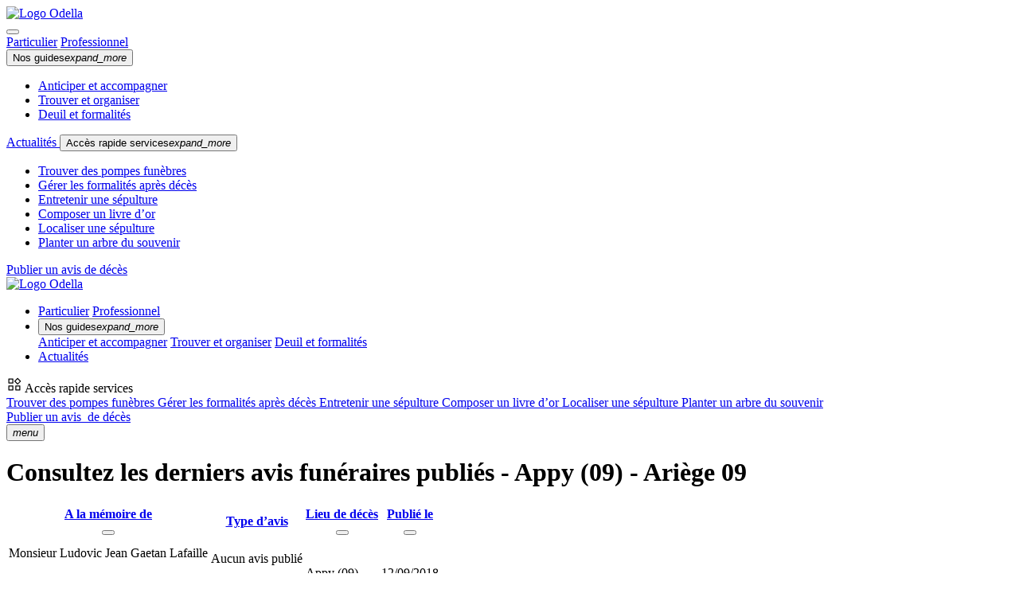

--- FILE ---
content_type: text/html; charset=UTF-8
request_url: https://www.odella.fr/avis-de-deces/ariege-09/appy-09250/
body_size: 7045
content:
<!DOCTYPE html>
<html lang="fr">
    <head>
        <meta charset="UTF-8">
        <title>Avis de décès - Appy - Ariège (09250) - Odella.fr</title>
<meta name="description" content="Avis de décès et obsèques à Appy en Ariège (09250). Rendez hommage à vos proches et envoyez vos condoléances - Odella.fr" />

        <link rel="apple-touch-icon" sizes="57x57" href="/build/images/favicon/apple-icon-57x57.png">
        <link rel="apple-touch-icon" sizes="60x60" href="/build/images/favicon/apple-icon-60x60.png">
        <link rel="apple-touch-icon" sizes="72x72" href="/build/images/favicon/apple-icon-72x72.png">
        <link rel="apple-touch-icon" sizes="76x76" href="/build/images/favicon/apple-icon-76x76.png">
        <link rel="apple-touch-icon" sizes="114x114" href="/build/images/favicon/apple-icon-114x114.png">
        <link rel="apple-touch-icon" sizes="120x120" href="/build/images/favicon/apple-icon-120x120.png">
        <link rel="apple-touch-icon" sizes="144x144" href="/build/images/favicon/apple-icon-144x144.png">
        <link rel="apple-touch-icon" sizes="152x152" href="/build/images/favicon/apple-icon-152x152.png">
        <link rel="apple-touch-icon" sizes="180x180" href="/build/images/favicon/apple-icon-180x180.png">
        <link rel="icon" type="image/png" sizes="192x192"  href="/build/images/favicon/android-icon-192x192.png">
        <link rel="icon" type="image/png" sizes="32x32" href="/build/images/favicon/favicon-32x32.png">
        <link rel="icon" type="image/png" sizes="96x96" href="/build/images/favicon/favicon-96x96.png">
        <link rel="icon" type="image/png" sizes="16x16" href="/build/images/favicon/favicon-16x16.png">
        <meta name="msapplication-TileColor" content="#ffffff">
        <meta name="msapplication-TileImage" content="/build/images/favicon/ms-icon-144x144.png">
        <meta name="theme-color" content="#ffffff">
        <meta name="viewport" content="width=device-width, initial-scale=1">
        <link href="https://fonts.googleapis.com/css?family=Roboto:100,300,400,500,700,900" rel="stylesheet">
        <link rel="preload" href="/build/index.3fe0cee3.css" as="style">
        <link rel="stylesheet" href="/build/index.3fe0cee3.css">
            <link rel="stylesheet" href="/build/styles-element-form.ce027e68.css">
            <!-- Google Tag Manager -->
<script type="text/javascript">
    (function(w,d,s,l,i){w[l]=w[l]||[];w[l].push({'gtm.start':
new Date().getTime(),event:'gtm.js'});var f=d.getElementsByTagName(s)[0],
j=d.createElement(s),dl=l!='dataLayer'?'&l='+l:'';j.async=true;j.src=
'https://www.googletagmanager.com/gtm.js?id='+i+dl;f.parentNode.insertBefore(j,f);
})(window,document,'script','dataLayer','GTM-M7R36FZ');
</script>
<!-- End Google Tag Manager -->
        </head>
    <body class="b2c-wrapper">
            <!-- Google Tag Manager (noscript) -->
<noscript><iframe src="https://www.googletagmanager.com/ns.html?id=GTM-M7R36FZ"
                  height="0" width="0" style="display:none;visibility:hidden"></iframe></noscript>
<!-- End Google Tag Manager (noscript) -->
            <script id="flash-messages" type="application/json">
    []
</script>
                        <header class="b2c-header  ">
    <div class="b2c-header-wp">
        <div class="menu-box" data-menu-box>
            <div class="menu-header">
                <div class="d-flex align-items-center w-100">
                    <div class="logo-container ms-0">
                        <a href="https://www.odella.fr/avis-de-deces/">
                            <img src="/build/images/odella-logo-black-menu.png" alt="Logo Odella">
                        </a>
                    </div>

                    <button class="btn btn-icon custom btn-menu" data-btn-toggle>
                        <i class="custom-icon icon-close size-l"></i>
                    </button>
                </div>
            </div>
            <div class="menu-content show">
                <div id="collapseMenuLink" class="collapse-menu-link">
                  <div class="d-flex justify-content-center">
                      <div class="user-type-box d-inline-flex mb-3">
                          <a class="btn btn-secondary"
                                  href="https://www.odella.fr/"
                          >
                              <span>Particulier</span></a>
                          <a class="btn btn-secondary"
                                  href="https://www.odella.fr/pro/"
                          >
                              <span>Professionnel</span></a>
                      </div>
                  </div>
                    <button class="btn btn-link custom collapse-menu-link-item collapsed Qq" data-bs-toggle="collapse" data-bs-target="#collapseOne" aria-expanded="false" aria-controls="collapseOne">
                        Nos guides<i class="material-icons">expand_more</i>
                    </button>
                    <div id="collapseOne" class="collapse"
                            data-bs-parent="#collapseMenuLink"
                    >
                        <ul class="list-link mt-n2 ps-0 mb-0">
                            <li>
                                <a class="" href="https://www.odella.fr/avant/">Anticiper et accompagner</a>
                            </li>
                            <li>
                                <a class="" href="https://www.odella.fr/pendant/">Trouver et organiser</a>
                            </li>
                            <li>
                                <a class="" href="https://www.odella.fr/apres/">Deuil et formalités</a>
                            </li>
                        </ul>
                    </div>

                    <a class="collapse-menu-link-item d-inline-block" href="https://www.odella.fr//actualites/all/">
                        Actualités
                    </a>

                    <button class="btn btn-link custom collapse-menu-link-item collapsed Qq" data-bs-toggle="collapse" data-bs-target="#collapseTwo" aria-expanded="false" aria-controls="collapseTwo">
                        Accès rapide services<i class="material-icons">expand_more</i>
                    </button>
                    <div id="collapseTwo" class="collapse"
                            data-bs-parent="#collapseMenuLink"
                    >
                        <ul class="list-link mt-n2 ps-0 mb-0">
                            <li>
                                <a class="" href="https://www.odella.fr/pompes-funebres/">
                                    <span class="">Trouver des pompes funèbres</span></a>
                            </li>
                            <li>
                                <a class="" href="https://www.odella.fr/gerer-les-formalites-apres-deces/">
                                    <span class="">Gérer les formalités après décès</span></a>
                            </li>
                            <li>
                                <a class="" href="https://www.odella.fr/entretien-sepulture/">
                                    <span class="">Entretenir une sépulture</span></a>
                            </li>
                            <li>
                                <a class="" href="https://www.odella.fr/livre-dor/">
                                    <span class="">Composer un livre d’or</span></a>
                            </li>
                            <li>
                                <a class="" href="https://www.odella.fr/recherche-d-une-personne-decedee/">
                                    <span class="">Localiser une sépulture</span></a>
                            </li>
                            <li>
                                <a class="" href="https://www.odella.fr/planter-un-arbre-du-souvenir/">
                                    <span class="">Planter un arbre du souvenir</span></a>
                            </li>
                        </ul>
                    </div>
                </div>
                <div class="centered mb-3">
                    <a href="https://www.odella.fr/publication/" class="mdc-button-custom mdc-button mdc-button--green mx-auto mt-2">Publier un avis de décès</a>
                </div>
            </div>
        </div>
        <div class="container-fluid">
            <div class="b2c-header-wp-content">
                <div class="b2c-header-wp-navigation-wrapper">
                    <a href="https://www.odella.fr/">
                        <img class="main-logo" src="/build/images/odella-logo-black-menu.svg" alt="Logo Odella">
                    </a>
                    <div class="d-none d-xl-block">
                        <ul class="list-btn custom">
                            <li>
                                <div class="user-type-box">
                                    <a class="btn btn-secondary active"
                                            href="https://www.odella.fr/"
                                    >
                                        <span>Particulier</span></a>
                                    <a class="btn btn-secondary"
                                            href="https://www.odella.fr/pro/"
                                    >
                                        <span>Professionnel</span></a>
                                </div>
                            </li>
                            <li>
                                <div class="dropdown hover-line">
                                    <button class="mdc-button-custom btn-dropdown no-ripple color--black text-transform-inherit" type="button"
                                            id="dropdownMenuButton" data-bs-toggle="dropdown" aria-haspopup="true"
                                            aria-expanded="false"
                                    >
                                        Nos guides<i class="material-icons">expand_more</i>
                                    </button>
                                    <div class="dropdown-menu" aria-labelledby="dropdownMenuButton">
                                        <a class="dropdown-item" href="https://www.odella.fr/avant/">Anticiper et accompagner</a>
                                        <a class="dropdown-item" href="https://www.odella.fr/pendant/">Trouver et organiser</a>
                                        <a class="dropdown-item" href="https://www.odella.fr/apres/">Deuil et formalités</a>
                                    </div>
                                </div>
                            </li>
                            <li>
                                <a class="mdc-button-custom mdc-button text-capitalize color--black hover-line px-0 mx-3 text-center"
                                        href="https://www.odella.fr//actualites/all/"
                                >
                                    <span class="px-2">Actualités</span></a>
                            </li>
                        </ul>
                    </div>
                </div>
                <div class="b2c-header-wp-navigation-wrapper-search">
                    <div class="dropdown-hover d-none d-xl-flex">
                        <span class="dropdown-hover-label">
                            <svg width="20" height="20" viewBox="0 0 20 20" fill="none" xmlns="http://www.w3.org/2000/svg">
                                <g id="icon-widgets">
                                    <path id="Vector" d="M14.1461 10.0417C14.0646 10.0417 13.9892 10.0278 13.9197 10C13.8503 9.97224 13.7808 9.92363 13.7114 9.85419L10.1489 6.29169C10.0794 6.22224 10.0308 6.15187 10.0031 6.08058C9.97527 6.00928 9.96139 5.93289 9.96139 5.85142C9.96139 5.76993 9.97527 5.69446 10.0031 5.62502C10.0308 5.55558 10.0794 5.48613 10.1489 5.41669L13.7114 1.85419C13.7808 1.78474 13.8512 1.73613 13.9225 1.70835C13.9938 1.68058 14.0702 1.66669 14.1517 1.66669C14.2331 1.66669 14.3086 1.68058 14.3781 1.70835C14.4475 1.73613 14.5169 1.78474 14.5864 1.85419L18.1489 5.41669C18.2183 5.48613 18.2669 5.5565 18.2947 5.62779C18.3225 5.6991 18.3364 5.77549 18.3364 5.85696C18.3364 5.93844 18.3225 6.01391 18.2947 6.08335C18.2669 6.1528 18.2183 6.22224 18.1489 6.29169L14.5864 9.85419C14.5169 9.92363 14.4466 9.97224 14.3753 10C14.304 10.0278 14.2276 10.0417 14.1461 10.0417ZM3.12805 8.79169C2.95097 8.79169 2.80253 8.73179 2.68274 8.612C2.56295 8.49221 2.50305 8.34377 2.50305 8.16669V3.14585C2.50305 2.96877 2.56295 2.82033 2.68274 2.70054C2.80253 2.58075 2.95097 2.52085 3.12805 2.52085H8.14889C8.32597 2.52085 8.47441 2.58075 8.5942 2.70054C8.71399 2.82033 8.77389 2.96877 8.77389 3.14585V8.16669C8.77389 8.34377 8.71399 8.49221 8.5942 8.612C8.47441 8.73179 8.32597 8.79169 8.14889 8.79169H3.12805ZM11.8364 17.5C11.6593 17.5 11.5109 17.4401 11.3911 17.3203C11.2713 17.2005 11.2114 17.0521 11.2114 16.875V11.8542C11.2114 11.6771 11.2713 11.5287 11.3911 11.4089C11.5109 11.2891 11.6593 11.2292 11.8364 11.2292H16.8572C17.0343 11.2292 17.1827 11.2891 17.3025 11.4089C17.4223 11.5287 17.4822 11.6771 17.4822 11.8542V16.875C17.4822 17.0521 17.4223 17.2005 17.3025 17.3203C17.1827 17.4401 17.0343 17.5 16.8572 17.5H11.8364ZM3.12805 17.5C2.95097 17.5 2.80253 17.4401 2.68274 17.3203C2.56295 17.2005 2.50305 17.0521 2.50305 16.875V11.8542C2.50305 11.6771 2.56295 11.5287 2.68274 11.4089C2.80253 11.2891 2.95097 11.2292 3.12805 11.2292H8.14889C8.32597 11.2292 8.47441 11.2891 8.5942 11.4089C8.71399 11.5287 8.77389 11.6771 8.77389 11.8542V16.875C8.77389 17.0521 8.71399 17.2005 8.5942 17.3203C8.47441 17.4401 8.32597 17.5 8.14889 17.5H3.12805ZM3.75305 7.54169H7.52389V3.77085H3.75305V7.54169ZM14.2114 8.60419L16.8989 5.91669L14.2114 3.22919L11.5239 5.91669L14.2114 8.60419ZM12.4614 16.25H16.2322V12.4792H12.4614V16.25ZM3.75305 16.25H7.52389V12.4792H3.75305V16.25Z" fill="black"/>
                                </g>
                            </svg>
                            Accès rapide services
                        </span>
                        <div class="dropdown-menu" aria-labelledby="dropdownMenuButton">
                            <a class="dropdown-item" href="https://www.odella.fr/pompes-funebres/">
                                <span class="icon">
                                   <i class="custom-icon icon-pumps"></i>
                                </span>
                                <span class="">
                                    Trouver des pompes funèbres
                                </span>
                            </a>
                            <a class="dropdown-item" href="https://www.odella.fr/gerer-les-formalites-apres-deces/">
                                <span class="icon">
                                    <i class="custom-icon icon-documents"></i>
                                </span>
                                <span class="">
                                    Gérer les formalités après décès
                                </span>
                            </a>
                            <a class="dropdown-item" href="https://www.odella.fr/entretien-sepulture/">
                                <span class="icon">
                                   <i class="custom-icon icon-tombstone"></i>
                                </span>
                                <span class="">
                                    Entretenir une sépulture
                                </span>
                            </a>
                            <a class="dropdown-item" href="https://www.odella.fr/livre-dor/">
                                <span class="icon">
                                   <i class="custom-icon icon-formalities"></i>
                                </span>
                                <span class="">
                                    Composer un livre d’or
                                </span>
                            </a>
                            <a class="dropdown-item" href="https://www.odella.fr/recherche-d-une-personne-decedee/">
                                <span class="icon">
                                    <i class="custom-icon icon-location"></i>
                                </span>
                                <span class="">
                                    Localiser une sépulture
                                </span>
                            </a>
                            <a class="dropdown-item" href="https://www.odella.fr/planter-un-arbre-du-souvenir/">
                                <span class="icon">
                                  <i class="custom-icon icon-tree"></i>
                                </span>
                                <span class="">
                                    Planter un arbre du souvenir
                                </span>
                            </a>
                        </div>
                    </div>
                    <a href="https://www.odella.fr/publication/" class="mdc-button-custom mdc-button mdc-button--green text-transform-inherit d-none d-sm-flex">Publier un avis <span class="d-none d-xl-inline fw-semibold">&nbsp;de décès</span></a>
                                            <div class="menu-header_ d-xl-none">
                            <div class="menu-container  p-0">
                                <button class="btn btn-icon custom btn-menu" data-btn-toggle>
                                    <i class="material-icons color--black">menu</i>
                                </button>
                            </div>
                        </div>
                                    </div>
            </div>
        </div>
    </div>
    <div class="container pb- pt-4">
                                    <div class="justify-content-center align-items-center mb-3" data-app="true">
                    <div class="col-12">
                        <div id="person-filter"></div>
                    </div>
                </div>
                        </div>
</header>
                <main class="b2c-content">
        <div class="container">
            <div class="row justify-content-center">
                <div class="col-12 py-0">
                    <h1 class="mdc-typography--headline3 mb-4 py-1 text-center">
                        Consultez les derniers avis funéraires publiés
                                                    - Appy (09)
                            
                                                    - Ariège 09
                        
                                            </h1>
                </div>

                                                <div class="col-12 col-xl-10 mb-3">
                    <div class="mdc-data-table custom ">
                        <table class="mdc-data-table__table" aria-label="table">
                            <thead>
                            <tr class="mdc-data-table__header-row">
                                <th
                                        class="mdc-data-table__header-cell mdc-data-table__header-cell--with-sort mdc-data-table__header-cell--sorted"
                                        role="columnheader"
                                        scope="col"
                                        aria-sort="none"
                                        data-column-id="dessert"
                                >
                                    <a href="/avis-de-deces/ariege-09/appy-09250/?sort=dp.lastName&amp;direction=asc&amp;page=1" class="mdc-data-table__header-cell-wrapper">
    <div class="mdc-data-table__header-cell-label">
        A la mémoire de
    </div>
    <button class="mdc-icon-button material-icons mdc-data-table__sort-icon-button"
            aria-label="A la mémoire de"
            aria-describedby="dessert-status-label"
    >
                    </button>
</a>

                                </th>
                                <th
                                        class="mdc-data-table__header-cell mdc-data-table__header-cell--with-sort"
                                        role="columnheader"
                                        scope="col"
                                >
                                    <a href="#" class="mdc-data-table__header-cell-wrapper" disabled>
                                        <div class="mdc-data-table__header-cell-label">Type d’avis</div>
                                    </a>
                                </th>
                                <th
                                        class="mdc-data-table__header-cell mdc-data-table__header-cell--with-sort"
                                        role="columnheader"
                                        scope="col"
                                        aria-sort="ascending"
                                        data-column-id="carbs"
                                >
                                    <a href="/avis-de-deces/ariege-09/appy-09250/?sort=dp.deathCity&amp;direction=asc&amp;page=1" class="mdc-data-table__header-cell-wrapper">
    <div class="mdc-data-table__header-cell-label">
        Lieu de décès
    </div>
    <button class="mdc-icon-button material-icons mdc-data-table__sort-icon-button"
            aria-label="Lieu de décès"
            aria-describedby="dessert-status-label"
    >
                    </button>
</a>

                                </th>
                                <th
                                        class="mdc-data-table__header-cell mdc-data-table__header-cell--with-sort"
                                        role="columnheader"
                                        scope="col"
                                        aria-sort="none"
                                        data-column-id="protein"
                                >
                                    <a href="/avis-de-deces/ariege-09/appy-09250/?sort=dp.publishingDate&amp;direction=asc&amp;page=1" class="mdc-data-table__header-cell-wrapper">
    <div class="mdc-data-table__header-cell-label">
        Publié le
    </div>
    <button class="mdc-icon-button material-icons mdc-data-table__sort-icon-button"
            aria-label="Publié le"
            aria-describedby="dessert-status-label"
    >
                    </button>
</a>

                                </th>
                            </tr>
                            </thead>
                            <tbody class="mdc-data-table__content">

                                                            <tr class="mdc-data-table__row" onclick="window.location.href = '/avis-de-deces/lafaille-ludovic-jean-gaetan-2018-09-12-appy-1022562/'">
                                    <td class="mdc-data-table__cell">
                                        <div class="content-td-col-2">
                                            <div class="box-start">
                                                                                                <div class="avatar me-4 empty"></div>
                                                                                            </div>
                                            <div class="box-end d-flex flex-column">
                                                <span class="mdc-typography--body2 font--bold">
                                                    Monsieur Ludovic Jean Gaetan Lafaille                                                </span>
                                                <p>Décédé(e) le
                                                    <b>12 septembre 2018</b></p>
                                            </div>
                                        </div>
                                    </td>
                                    <td class="mdc-data-table__cell">
                                                                                    <p>Aucun avis publié  </p>
                                            <span class="link-green ">Rendre hommage </span><br>
                                            <span class="link-green ">à cette personne </span>
                                                                            </td>
                                    <td class="mdc-data-table__cell">
                                                                                    Appy (09)
                                                                            </td>
                                    <td class="mdc-data-table__cell">12/09/2018</td>
                                </tr>
                            
                            </tbody>
                        </table>
                    </div>
                </div>
                
                                                <div class="col-12 py-0 mb-5">
                    <div class="navigation mb-4 pb-1">
                        
                    </div>
                </div>
                                            </div>
        </div>
                            <section class="bg--white">
                    <div class="container">
                        <div class="row">
                            <div class="col-12">
                                                                                                <h3 class="mdc-typography--headline3 mb-4 pb-3"><span class="color--green-dark"
                                    >Départements </span>les plus recherchés</h3>
                                <ul class="list-useful mb-80px">
                                                                            <li class="item">
                                            <a href="/avis-de-deces/seine-et-marne-77/">
                                                <span>Seine-et-Marne (77)</span>
                                                <i class="custom-icon icon-arrow-right"></i>
                                            </a>
                                        </li>
                                                                            <li class="item">
                                            <a href="/avis-de-deces/yvelines-78/">
                                                <span>Yvelines (78)</span>
                                                <i class="custom-icon icon-arrow-right"></i>
                                            </a>
                                        </li>
                                                                            <li class="item">
                                            <a href="/avis-de-deces/essonne-91/">
                                                <span>Essonne (91)</span>
                                                <i class="custom-icon icon-arrow-right"></i>
                                            </a>
                                        </li>
                                                                            <li class="item">
                                            <a href="/avis-de-deces/hauts-de-seine-92/">
                                                <span>Hauts-de-Seine (92)</span>
                                                <i class="custom-icon icon-arrow-right"></i>
                                            </a>
                                        </li>
                                                                            <li class="item">
                                            <a href="/avis-de-deces/seine-saint-denis-93/">
                                                <span>Seine-Saint-Denis (93)</span>
                                                <i class="custom-icon icon-arrow-right"></i>
                                            </a>
                                        </li>
                                                                            <li class="item">
                                            <a href="/avis-de-deces/val-de-marne-94/">
                                                <span>Val-de-Marne (94)</span>
                                                <i class="custom-icon icon-arrow-right"></i>
                                            </a>
                                        </li>
                                                                            <li class="item">
                                            <a href="/avis-de-deces/val-doise-95/">
                                                <span>Val-d&#039;Oise (95)</span>
                                                <i class="custom-icon icon-arrow-right"></i>
                                            </a>
                                        </li>
                                                                            <li class="item">
                                            <a href="/avis-de-deces/oise-60/">
                                                <span>Oise (60)</span>
                                                <i class="custom-icon icon-arrow-right"></i>
                                            </a>
                                        </li>
                                                                    </ul>
                                                            </div>
                        </div>
                    </div>
                </section>
            
        
            </main>

                <footer class="b2c-footer">
            <div class="breadcrumb-container">
            <div class="container py-0">
                <div class="row">
                    <div class="col-12">
                                <ul class="breadcrumb">
            <li class="breadcrumb-item">
                <a href="https://www.odella.fr/">Accueil</a>
            </li>
                        <li class="breadcrumb-item">
                <a href="https://www.odella.fr/avis-de-deces/">Avis de décès</a>
            </li>
                                    <li class="breadcrumb-item">
                <a href="/avis-de-deces/ariege-09/">
                    Ariège 09
                </a>
            </li>
            <li class="breadcrumb-item active">
                Appy (09)
            </li>
                    </ul>
                            </div>
                </div>
            </div>
        </div>
        <div class="content">
        <div class="container py-0">
            <div class="row mt-3">
                <div class="col-12 col-md-3 pb-0 d-flex justify-content-center justify-content-md-start">
                    <div class="logo-container">
                        <img src="/build/images/logo_odella-dark.svg" class="mx-auto" alt="">
                    </div>
                </div>
                <div class="col-12 col-md-9 pb-0">
                    <div class="row text-center text-md-start">
                        <div class="col-12 col-md-4">
                            <div class="link-container">
                                <p class="font--bold">Notre société</p>
                                <a href="https://www.odella.fr/mentions-legales/">Mentions légales</a>
                                <a href="https://www.odella.fr/charte-cookies/">Charte-cookies</a>
                                <a href="https://www.odella.fr/conditions-generales-dutilisation/">Conditions générales d’utilisation</a>
                                <a href="https://www.odella.fr/politique-de-confidentialite/">Politique de confidentialité</a>
                                <a href="https://www.odella.fr/charte-de-moderation/">Charte de modération</a>
                            </div>
                        </div>
                        <div class="col-12 col-md-4">
                            <div class="link-container">
                                <p class="font--bold">Accès rapide</p>
                                <a href="https://www.odella.fr/actualites/">Actualités</a>
                                <a href="https://www.odella.fr/avant/">Anticiper et accompagner</a>
                                <a href="https://www.odella.fr/pendant/">Trouver et organiser</a>
                                <a href="https://www.odella.fr/apres/">Deuil et formalités</a>
                                <a href="https://www.odella.fr/avis-de-deces/archive/">Archive des avis</a>
                                 <a href="https://www.odella.fr/pompes-funebres/departements/">Pompes funèbres par département</a>
                            </div>
                        </div>
                        <div class="col-12 col-md-4">
                            <div class="link-container">
                                <p class="font--bold">Contacts</p>
                                <a href="mailto:contact@odella.fr">Nous contacter</a>
                                <a href="https://www.odella.fr/partenaires/">Partenaires</a>
                                <a href="https://privacyportal-eu.onetrust.com/webform/db3cf2f9-09f6-47ab-b58f-c5e38cd9dd46/7cfc263b-ebbd-4193-93c8-ee22a6e3206a">Exercer vos droits RGPD</a>
                                <a href="javascript:Didomi.preferences.show()">Gérer mes consentements</a>
                            </div>
                        </div>
                    </div>
                </div>
            </div>
            <div class="row mb-3 flex-column-reverse flex-md-row">
                <div class="col-12 col-md-5 pt-0 d-flex align-items-center justify-content-center justify-content-md-start">
                    <p class="font-size--14 color--black mb-0">© Copyright 2026. Tous droits réservés</p>
                </div>
                <div class="col-12 col-md-3 pt-0">
                    <div class="d-flex align-items-center justify-content-center justify-content-md-start h-100">
                        <span class="font-size--14 color--black">Service proposé par</span>
                        <div class="lelp-logo-container ms-3">
                            <img src="/build/images/lelp-services.svg" class="mx-auto" alt="Odella-logo">
                        </div>
                    </div>
                </div>
                <div class="col-12 col-md-2 pt-0 offset-0 offset-md-2 mt-4 mt-md-0">
                    <div class="social-container justify-content-center justify-content-md-end color--black">
                        <a href="https://www.linkedin.com/company/odella/" class="mdc-button-custom  material-icons no-ripple size-unset p-0">
                            <span class="pb-2">
                                <svg width="18" height="16" viewBox="0 0 18 16" fill="none" xmlns="http://www.w3.org/2000/svg">
                                    <g id="Icon-rs-linkedin">
                                        <path id="Shape" d="M4.43332 15.9496H1.09999V5.28294H4.43332V15.9496ZM2.68332 3.94127C2.16594 3.98807 1.65273 3.81519 1.26912 3.46487C0.885521 3.11456 0.666884 2.6191 0.666656 2.0996C0.666656 1.57412 0.888211 1.07298 1.27683 0.71926C1.66544 0.365542 2.18515 0.192007 2.70832 0.241271C3.41119 0.174483 4.09119 0.511763 4.46334 1.11175C4.83549 1.71174 4.83549 2.4708 4.46334 3.07079C4.09119 3.67078 3.41119 4.00806 2.70832 3.94127H2.68332ZM17.775 15.9413H13.9917V10.4246C13.9917 8.98294 13.4 7.99127 12.1 7.99127C11.2784 7.99266 10.55 8.5197 10.2917 9.29961C10.2172 9.57072 10.189 9.85245 10.2083 10.1329V15.9079H6.46666C6.46666 15.9079 6.51666 6.12461 6.46666 5.24127H10.2083V6.90794C10.4333 6.1746 11.625 5.13294 13.5417 5.13294C15.9083 5.13294 17.775 6.66627 17.775 9.9746V15.9413Z" fill="black"/>
                                    </g>
                                </svg>
                            </span>
                        </a>
                        <a href="https://www.facebook.com/odella.fr/" class="mdc-button-custom  material-icons no-ripple size-unset p-0">
                            <span class="pb-2">
                                <svg width="17" height="16" viewBox="0 0 17 16" fill="none" xmlns="http://www.w3.org/2000/svg">
                                    <g id="Icon-rs-fb">
                                        <path id="Path" d="M15.5 0.0664062H1.33333C0.916667 0.0664062 0.5 0.483073 0.5 0.89974V15.0664C0.5 15.5664 0.916667 15.8997 1.33333 15.8997H8.83333V10.0664H6.33333V7.56641H8.83333V5.64974C8.83333 3.56641 10.0833 2.48307 11.9167 2.48307C12.75 2.48307 13.5 2.56641 13.75 2.56641V4.73307H12.5C11.5 4.73307 11.3333 5.23307 11.3333 5.89974V7.56641H13.6667L13.3333 10.0664H11.3333V15.8997H15.5C16 15.8997 16.3333 15.4831 16.3333 15.0664V0.89974C16.3333 0.483073 15.9167 0.0664062 15.5 0.0664062Z" fill="black"/>
                                    </g>
                                </svg>
                            </span>
                        </a>
                        <a href="https://twitter.com/odella_fr" class="mdc-button-custom  material-icons no-ripple size-unset p-0">
                            <span class="pb-2">
                                <svg width="16" height="14" viewBox="0 0 16 14" fill="none" xmlns="http://www.w3.org/2000/svg">
                                    <g id="Icon-rs-twitter">
                                        <path id="Path" d="M15.5 2.2573C14.9697 2.48596 14.3637 2.71462 13.7576 2.79084C14.3637 2.33352 14.8182 1.72376 15.0454 0.961569C14.4394 1.34267 13.8333 1.57133 13.1515 1.72376C12.6213 1.11401 11.7879 0.73291 10.9546 0.73291C9.28792 0.73291 7.92424 2.10486 7.92424 3.85791C7.92424 4.08657 7.92424 4.31523 8 4.54388C5.5 4.39144 3.22727 3.17194 1.71212 1.26645C1.40909 1.79999 1.25758 2.33352 1.25758 2.94328C1.25758 4.01035 1.86363 5.0012 2.62121 5.53474C2.09091 5.53474 1.63637 5.3823 1.25758 5.15364C1.25758 5.15364 1.25758 5.15364 1.25758 5.22986C1.25758 6.75425 2.31818 8.04998 3.68182 8.27864C3.45454 8.35486 3.15152 8.35486 2.84848 8.35486C2.62121 8.35486 2.46969 8.35486 2.24242 8.27864C2.62121 9.49816 3.75758 10.4128 5.04545 10.489C3.98485 11.3274 2.69697 11.861 1.25758 11.861C1.0303 11.861 0.803032 11.861 0.5 11.7847C1.86363 12.6994 3.45454 13.2329 5.12121 13.2329C10.7273 13.2329 13.7576 8.43109 13.7576 4.31523C13.7576 4.16279 13.7576 4.01035 13.7576 3.93413C14.5909 3.40059 15.0454 2.86706 15.5 2.2573Z" fill="black"/>
                                    </g>
                                </svg>
                            </span>

                        </a>
                    </div>
                </div>
            </div>
        </div>
    </div>
</footer>
        
        <script>window["__odella_config"] = {"timezone":"Europe\/Paris","xrefs":{"newspaperOdella":"baff2fe5eb3c448380b611dbca21f54f","adTypeAvisDeDeces":"588aa73f928841d3aa2f32abccca441c","adTypeAvisDeMesse":"d0994f0c63724cdb840488172df2a5c8","adTypeRemerciement":"598003fa3485445895b9b353668ac387","adTypeHommage":"f1795d3162a64f6b9f8f92a2292d7777","adTypeAnniversaireDeDeces":"1a0d67cb3c2d40398fc386e913be4a9e"},"personListParameters":{"filter":{"routeName":"odella_person_section_list","predefinedValues":{"year":null,"month":null,"city":"appy"}}}}</script>
        <script defer src="/bundles/fosjsrouting/js/router.min.js"></script>
        <script defer src="/js/routing?callback=fos.Router.setData"></script>
        <script defer src="/bundles/bazingajstranslation/js/translator.min.js"></script>
        <script defer src="https://www.odella.fr/translations"></script>
        <script defer src="/build/material/material.min.js"></script>
        <script defer src="/build/common.dbf5e75c.js"></script>
        <script defer src="/build/runtime.725dd7e0.js"></script>
        
    <script defer src="/build/bootstrap/jquery.slim.min.js"></script>
    <script defer src="/build/bootstrap/bootstrap.bundle.min.js"></script>
    <script defer src="/build/personFilter.8cca62c7.js"></script>
    <script defer src="/build/avis-de-deces.1b355737.js"></script>
    </body>
</html>
